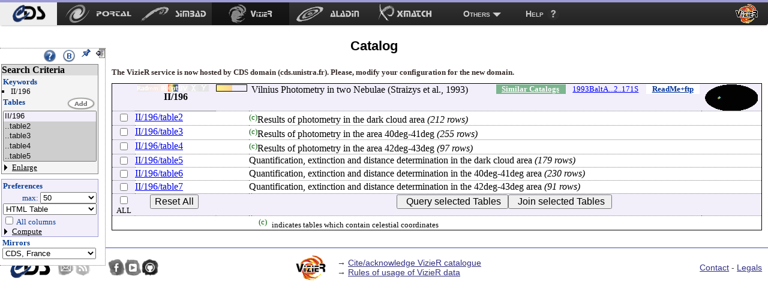

--- FILE ---
content_type: text/html
request_url: https://vizier.cds.unistra.fr/viz-bin/VizieR?-source=II/196
body_size: 24308
content:
<!-- Input on stdin (cgiprint-9.68 (2016-01-16)) -->

<!DOCTYPE HTML PUBLIC "-//W3C//DTD HTML 4.01 Transitional//EN"><HTML>
<head>
<title>VizieR</title>
 <!-- Include the CSS stylesheet for the CDS navbar and footer: -->
<link href="/cds-navbar-resources/css/cdsnavbar.min.css" rel="stylesheet">
<!-- Include OpenSearch engines for CDS services: -->
<link title="SIMBAD" rel="search" type="application/opensearchdescription+xml" href="/cds-navbar-resources/opensearch/simbad.xml">
<link title="VizieR" rel="search" type="application/opensearchdescription+xml" href="/cds-navbar-resources/opensearch/vizier.xml">
<link title="Aladin" rel="search" type="application/opensearchdescription+xml" href="/cds-navbar-resources/opensearch/aladin.xml">
<link title="XMatch" rel="search" type="application/opensearchdescription+xml" href="/cds-navbar-resources/opensearch/xmatch.xml">
<META NAME='robots' content='index,nofollow'><LINK rel="stylesheet" type="text/css" href="/vizier/vizier.css">
<LINK rel="stylesheet" type="text/css" href="/vizier/VizieR/navigbar/naviginfo.css">
<META NAME="description" content="VizieR database (astronomical catalogues and large surveys from CDS)">
<META REV="made" HREF="mailto:francois@astro.u-strasbg.fr">
<LINK type='application/rss+xml' rel='alternate' href='http://cdsweb.u-strasbg.fr/news/rss.php?fn_category=4' title='VizieR CDS news'>
<link rel="stylesheet" type="text/css" href="/vizier/CDS/CDShead.css">
<script type="text/javascript" src="/vizier/CDS/CDSmenu.js"></script>
<!--script type="text/javascript" src="/vizier/lib/jquery/jstorage.min.js"></script-->
<script type="text/javascript" src="/vizier/lib/local.js"></script>
<link type='application/rss+xml' rel='alternate' href='https://cds.unistra.fr/news/rss.php' title='all CDS news'/>
<meta name="keywords"   content="CDS, astronomy data center, centre de donnees astronomiques, astronomie, Strasbourg"/>
</head>
<body>
<div style='display:none;'>
<h1>VizieR</h1>
<a href='http://vizier.cfa.harvard.edu/vizier/'>CfA VizieR</a> .
<a href='http://vizier.nao.ac.jp/vizier/'>ADAC VizieR</a> .
<!--a href='http://vizier.hia.nrc.ca/vizier/'> CADC VizieR</a> . -->
<a href='http://archive.ast.cam.ac.uk/vizier/'> Cambridge (UK) VizieR</a> .
<a href='http://vizier.iucaa.in/vizier/'>IUCAA VizieR</a> .
<a href='https://vizier.inasan.ru/vizier/'>INASAN VizieR</a> .
<!--a href='http://data.bao.ac.cn/vizier/'>Beijing (Ch) VizieR</a> .-->
<!--a href='http://www.ukirt.jach.hawaii.edu/vizier/'>Hawai VizieR</a-->
</div>
 <!--
-- #######################################################################
-- #                                                                     #
-- #                   CDS TOP NAVIGATION BAR                            #
-- #                                                                     #
-- #######################################################################
-->
<nav class="cds-menu for-vizier" role="menubar" aria-label="CDS services navigation" data-pagefind-ignore>
<!-- HEADER: CDS WEBSITE LINK -->
<header><a href="https://cds.unistra.fr" role="menuitem" aria-label="CDS website"></a></header>
<!-- MENU CONTENT -->
<ul role="menu" aria-label="CDS services">
<!-- List of all services (collapsed on very small screens) -->
<li class="is-collapsed-when-very-small" role="none">
<!-- Trigger for showing the menu on very small screens -->
<span class="menu-trigger for-all-services" tabindex="0" onclick="void(0)" role="menuitem" aria-label="List CDS services and more" aria-haspopup="true" aria-expanded="false"><span>Services</span></span>
<!-- CDS main services -->
<ul role="menu" aria-label="CDS main services">
<li role="none"><a class="portal" href="https://portal.cds.unistra.fr"  role="menuitem" aria-label="CDS Portal"><span></span></a></li>
<li role="none"><a class="simbad" href="http://simbad.cds.unistra.fr/simbad"      role="menuitem" aria-label="Simbad"><span></span></a></li>
<li role="none"><a class="vizier" href="http://vizier.cds.unistra.fr/viz-bin/VizieR"         role="menuitem" aria-label="VizieR"><span></span></a></li>
<li role="none"><a class="aladin" href="http://aladin.cds.unistra.fr/aladin.gml"     role="menuitem" aria-label="Aladin"><span></span></a></li>
<li role="none"><a class="xmatch" href="http://cdsxmatch.cds.unistra.fr"  role="menuitem" aria-label="X-Match"><span></span></a></li>
<!-- SUB-MENU: Other CDS services -->
<li role="none">
<!-- Trigger for showing the sub-menu -->
<a class="menu-trigger for-other-services" tabindex="0" onclick="void(0)" role="menuitem" aria-label="Other resources" aria-haspopup="true">Others</a>
<!-- Sub-menu itself -->
<ul role="menu" aria-label="Other resources">
<li role="none"><a href="https://cds.unistra.fr/cgi-bin/Sesame" role="menuitem" aria-label="Sesame name resolver">Sesame name resolver</a></li>
<li role="none"><a href="https://cds.unistra.fr/cgi-bin/Dic-Simbad"            role="menuitem" aria-label="Dictionary of nomenclature">Dictionary of nomenclature</a></li>
<li role="separator" class="divider" aria-hidden="true"></li>
<!-- Link: email CDS-Question-->
<li role="none"><a href="mailto:cds-question@unistra.fr" tabindex="0" role="menuitem" aria-label="Contact us">Contact us</a></li>
</ul>
</li>
</ul>
</li>
<!-- Link: CDS help resources -->
<li role="none"><a class="help" href="https://cds.unistra.fr/help" role="menuitem" aria-label="Help resources"><span>Help</span></a></li>
</ul>
</nav>
<div class="cdsPageTitle"><h1>Catalog <img src='/vizier/welcome/mirror-icone.png' alt='' style='max-width:28px; vertical-align:middle;'/></h1></div>
<div id='CDSmain'>
<SCRIPT LANGUAGE="JavaScript" SRC="/vizier/lib/jquery.js"></SCRIPT>
<link rel='stylesheet' href='/vizier/lib/jquery/jquery-ui.css'> <script type='text/javascript' src='/vizier/lib/jquery/jquery-ui.js'></script><NOSCRIPT>
<TABLE WIDTH="100%" BORDER=0 bgcolor="#FF0000"><TR VALIGN=BASELINE><TD><FONT SIZE='+1'><B><FONT COLOR='Cyan'>&#160;&#160;JavaScript is used, and should be enabled to get full functionality.</FONT></B></FONT></TD></TR></TABLE>
</NOSCRIPT>
<SCRIPT LANGUAGE="JavaScript" SRC="/vizier/lib/viz2.js"></SCRIPT>

<SCRIPT LANGUAGE="JavaScript">
document.bgcolor="FFFF00"
setMozilla(5.0);
envHTTP_USER_AGENT="Mozilla/5.0 (Macintosh; Intel Mac OS X 10_15_7) AppleWebKit/537.36 (KHTML, like Gecko) Chrome/131.0.0.0 Safari/537.36; ClaudeBot/1.0; +claudebot@anthropic.com)";
</SCRIPT>
<SCRIPT LANGUAGE="JavaScript">window.focus();</SCRIPT>
<DIV id='progress' class='withmenu'><FONT SIZE='-1'><FONT COLOR='#CD5B45'>Looking for catalogs ..</FONT></FONT><IMG SRC="/vizier/progress.gif"></DIV>
<DIV style="display:none"></DIV>
<div id='VizieR-2'>
<A NAME="Aform0"></A>
<FORM NAME="form0" METHOD=POST ACTION="VizieR-3">
<INPUT TYPE="hidden" NAME="-ref" VALUE="VIZ69782036122964">
<INPUT TYPE="hidden" NAME="-to" VALUE="3">
<INPUT TYPE="hidden" NAME="-from" VALUE="-2">
<INPUT TYPE="hidden" NAME="-this" VALUE="-2">
<div id='Vmenuappli' class='menuon absolute'>
<script type='text/javascript' src='/vizier/VizieR/navigbar/naviginfo.js'></script>
<script type='text/javascript'>var ninfo = new NavigInfo(); function navigate_go() { ninfo.go(); }</script>
<div id='navbegin'><div id='naviginfo' class='CDSbgcol1'>
<div class='menu'>&#160;&#160;<span title='VizieR Help'><A HREF="javascript:vHelp('2.htx')"><img src='/vizier/help.png' alt='Help' class='helpimg'></A></span>&#160;&#160;<img src='/vizier/B.png'  title='Bookmark (Get method)' alt='bookmark' onClick='javascript:changeMode()'>&#160;&#160;<img src='/vizier/pin.gif' title='Fix the menu' alt='' onClick='ninfo.block();' id='pinon' ><img src='/vizier/nopin.gif' title='Unfix the menu' alt='' onClick='ninfo.block();' id='pinoff' class='hidden'>&#160;&#160;<img src='/vizier/CDS/moins.gif' onclick='ninfo.hide()' title='hide menu' id='imgon' class=' Vmenu'><img src='/vizier/CDS/plus.gif' onclick='ninfo.hide()' title='show menu' id='imgoff' class='hidden Vmenu'><div class='hidden'>phase: 2</div>
</div>
<div class='areatoscroll'>
<div id='navcriteria' class='data Vbgcol0'>
<div class='title Vbgcol1'>Search Criteria</div>
<div class='section'>
<TABLE BORDER=0 cellspacing='0' cellpadding='0'><TR><TD ALIGN=LEFT NOWRAP><span class='title CDScol5'>Keywords</span></TD><TD>&nbsp;</TD></TR></TABLE>
<ul >
<INPUT TYPE='hidden' NAME='//source' VALUE='II/196'><li title='II/196'>II/196</li></ul></div><div id='navcat' class='section'>
<div class='title CDScol5'>Tables</div><script type='text/javascript'>init_navinfo();</script><select multiple size='5' ondblclick='ninfo.goTables()' name='//tables'><option style='background-color: #F2EFFB' class='cat' title='Vilnius Photometry in two Nebulae (Straizys et al., 1993)'>II/196</option><option selected='selected' title='II/196/table2: Results of photometry in the dark cloud area' value='II/196/table2'>..table2</option><option selected='selected' title='II/196/table3: Results of photometry in the area 40deg-41deg' value='II/196/table3'>..table3</option><option selected='selected' title='II/196/table4: Results of photometry in the area 42deg-43deg' value='II/196/table4'>..table4</option><option selected='selected' title='II/196/table5: Quantification, extinction and distance determination in the dark cloud area' value='II/196/table5'>..table5</option><option selected='selected' title='II/196/table6: Quantification, extinction and distance determination in the 40deg-41deg area' value='II/196/table6'>..table6</option><option selected='selected' title='II/196/table7: Quantification, extinction and distance determination in the 42deg-43deg area' value='II/196/table7'>..table7</option></select><BR>
<TABLE BORDER=0 cellspacing='0' cellpadding='0'><TR><TD ALIGN=LEFT NOWRAP><a class='off menu' href='javascript:void(0);' onClick='ninfo.displayTable()'> Enlarge</a></TD><TD>&nbsp;</TD></TR></TABLE>
</div></div><div id='navoutput' class='data Vbgcol3 Vcol5'>
<div class='section'>
<div class='title CDScol5'>Preferences</div><div class='outmax'>max: <select name="-out.max"><OPTION>1<OPTION>5<OPTION>10<OPTION>20<OPTION SELECTED>50<OPTION>100<OPTION>200<OPTION>1000<OPTION>9999<OPTION>99999<OPTION>999999<OPTION>unlimited</select></div>
<div class='outfmt'><INPUT TYPE="hidden" NAME="//CDSportal" VALUE="http://cdsportal.u-strasbg.fr/StoreVizierData.html">
<SELECT NAME="-out.form" onChange="changeOutput(this)">
<OPTION style='background-color:#ffefd5'>VOTable</OPTION><OPTION style='background-color:#ffefd5'>VOTable (bin-64)</OPTION><OPTION style='background-color:#ffefd5'>VOTable (bin2_64)</OPTION><OPTION style='background-color:#ffefd5'>XML + CSV  (Astrores)</OPTION><OPTION >FITS (ascii) Table</OPTION><OPTION >FITS (binary) Table</OPTION><OPTION >SkyCat-Compatible</OPTION><OPTION selected='selected' style='background-color:#ffefd5'>HTML Table</OPTION><OPTION style='background-color:#ffefd5'>HTML with Checkboxes</OPTION><OPTION style='background-color:#ffefd5'>Detailed results</OPTION><OPTION >Tab-Separated-Values</OPTION><OPTION >| -Separated-Values</OPTION><OPTION >; -Separated-Values</OPTION><OPTION style='background-color:#ffefd5'>ascii text/plain</OPTION><OPTION style='background-color:#ffefd5'>ascii table</OPTION><OPTION style='background-color:#ffefd5'>ascii - with Checkboxes</OPTION><OPTION style='background-color:#ffefd5'>ascii - 999'filled</OPTION></SELECT> 
</div>
<div id='navaddcol'><input name='-out.all' type='checkbox' value='2'> All columns<BR><div >
<a id='navcomput' class='off menu' href='javascript:void(0);' onClick='ninfo.displayComputed()'>Compute</a><div id='navcstout' class='hidden'><input type='checkbox' name='-out.add' value='_r' > Distance {rho}<BR><input type='checkbox' name='-out.add' value='_p' > Position angle {theta}<BR><input type='checkbox' name='-out.add' value='_x,_y' > Distance (x,y)<BR><input type='checkbox' name='-out.add' value='_Glon,_Glat' > Galactic<BR><input type='checkbox' name='-out.add' value='_RAJ,_DEJ' > J2000<BR><input type='checkbox' name='-out.add' value='_RAB,_DEB' > B1950<BR><input type='checkbox' name='-out.add' value='_Elon,_Elat' > Ecl. J2000<BR><input id='freeeq' type='checkbox' name='-out.add'  value='_RA*-c.eq,_DE*-c.eq'> <input type='text' name='//outaddvalue' onChange='ninfo.freeEquinox()' value='default'><BR><input type='radio' name='-sort' value='_r'  onClick='ninfo.sortoption(this)'> Sort by Distance<BR><div class='sortcol'> <input type='radio' name='-order' value='I' checked> + order - <input type='radio' name='-order' value='D' ></div><input type='radio' name='-sort' value=''  onClick='ninfo.sortoption(this)'><span title='Avoid memory dealing needed by sort functions'> No sort</span> <BR><div class='position'><B>Position</B> in:<BR><input type='radio' name='-oc.form' value='sexa' checked> Sexagesimal<BR><input type='radio' name='-oc.form' value='dec' > Decimal &#176;<BR><span title='Manage the digits of computed columns' id='in_digits'><input type='checkbox' name='-digits' value='min' > Truncated prec.</span><div id='navig-colcite'><BR><B>Cite Objects</B><BR><span title='Cite Object'><input type='checkbox' name='-out.add' value='_c' > IAU/CDS nomenclature</span><BR></div>
</div></div>
</div>
</div>
</div></div>
<div id='navmirrors' class='data'><div class='section'>
<TABLE BORDER=0 cellspacing='0' cellpadding='0'><TR><TD ALIGN=LEFT NOWRAP><span class='title CDScol5'>Mirrors</span></TD></TR></TABLE>
<select onChange='ninfo.gomirror()'><option onClick='ninfo.gomirror()' title='http://vizier.cds.unistra.fr'>CDS, France</option>       <option onClick='ninfo.gomirror()' title='http://vizier.nao.ac.jp'>Tokyo, Japan</option>   	<option onClick='ninfo.gomirror()' title='https://vizier.cfa.harvard.edu'>CFA/Harvard, USA</option>	<option onClick='ninfo.gomirror()' title='https://vizier.inasan.ru'>INASAN, Russia</option>	<option onClick='ninfo.gomirror()' title='https://vizier.iucaa.in'>IUCAA, India</option>  	<option onClick='ninfo.gomirror()' title='http://vizier.china-vo.org'>Beijing Obs., China</option> 	<option onClick='ninfo.gomirror()' title='http://vizier.idia.ac.za'>IDIA, South Africa</option> 	</select>
</div></div>
</div></div></div>
<input type='hidden' name='-nav' value="cat:II/196&amp;tab:{II/196/table2}&amp;tab:{II/196/table3}&amp;tab:{II/196/table4}&amp;tab:{II/196/table5}&amp;tab:{II/196/table6}&amp;tab:{II/196/table7}&amp;key:source=II/196&amp;HTTPPRM:&amp;"></div>
<div id='CDScore' class='withmenu CDScore'>


<div style='font-weight:bold; color:#352A28; font-size:small;'>
The VizieR service is now hosted by CDS domain (cds.unistra.fr). Please, modify your configuration for the new domain.
</div>


 
<SCRIPT LANGUAGE="JavaScript">
function queryCats(o,join) {   if (!join)  setValue(o,'-to','-3');
  else  setValue(o,'-to','-3j');
  execIfChecked(o,'-source','Tables should first be selected...\n  Check the boxes corresponding to the desired\n  catalogs or tables before Continuing')
}
function showCats(o) {    setValue(o,'-to','-2f');
  execIfChecked(o,'-source','At least one Catalog should be selected...\n  Check first the boxes corresponding to the\ndesired catalogs!')
}
</SCRIPT>
<TABLE WIDTH="100%" BORDER=0 CELLSPACING=0 CELLPADDING=0 class='section tablist' >
<TR VALIGN=BASELINE><TD ALIGN=CENTER NOWRAP VALIGN=MIDDLE  class='Vbgcol3'>&#160;&#160;</TD><TD ALIGN=CENTER NOWRAP VALIGN=MIDDLE  class='tdtitle Vbgcol3'><B><div class='wavelength'><div class='waveband opaq'></div><div class='waveband opaq'></div><div class='waveband opaq'></div><div class='waveband' title='Optical'></div><div class='waveband opaq'></div><div class='waveband opaq'></div><div class='waveband opaq'></div><div class='clear'></div></div>II/196
</B></TD><TD ALIGN=LEFT NOWRAP  class='Vbgcol3 tdpopu'><div class='sort2' title='Popularity'><A HREF="javascript:aW('popimage','statimages?catid=2196')"><div class='popubarre' style='width:50px;'><div class='imgpopu' style='width:26px;'></div></div></A><div class='hidden val'>5726</div></div>
</TD><TD ALIGN=CENTER NOWRAP  class='Vbgcol3'>&nbsp;</TD><TD  class='Vbgcol3'> Vilnius Photometry in two Nebulae (Straizys et al., 1993) <div class='catflag readmeflag'><A HREF="/viz-bin/Cat?II/196" onMouseOver="lay('Standardized Description of the Catalogue ReadMe')" onMouseOut="laz()">ReadMe+ftp</A></div><div class='catflag bibcode'><A HREF="https://ui.adsabs.harvard.edu/abs/1993BaltA...2..171S">1993BaltA...2..171S</A></div><div class='catflag simcatflag'><A HREF="VizieR-2?-kw.cat=2196">Similar Catalogs</A></div><div class='localadd'></div><div class='clear'></div></TD><TD ALIGN=CENTER NOWRAP VALIGN=MIDDLE  class='Vbgcol3 footprint'><A HREF="javascript:aW('ft_820x680','/vizier/cat/aladinLite.html?II/196')"><FONT COLOR='#008B8B'><img src="https://cdsarc.cds.unistra.fr/viz-bin/footprint?catid=2196&II/196&-gal&-z&5&-swing&1" align="middle" border='0' alt="img(gal)"/></FONT></A></TD></TR>
<TR VALIGN=BASELINE><TD ALIGN=CENTER NOWRAP VALIGN=MIDDLE  class='Vbgcol3'>&#160;&#160;<INPUT TYPE="checkbox" NAME="-source" VALUE="II/196/table2">&#160;&#160;</TD><TD ALIGN=LEFT NOWRAP  COLSPAN=2 class='marge cooframe'><A HREF="VizieR-3?-source=II/196/table2">II/196/table2</A></TD><TD  COLSPAN=3><FONT COLOR='darkgreen'><SUP>(c)</SUP></FONT>Results of photometry in the dark cloud area <EM>(212 rows)</EM> </TD></TR>
<TR VALIGN=BASELINE><TD ALIGN=CENTER NOWRAP VALIGN=MIDDLE  class='Vbgcol3'>&#160;&#160;<INPUT TYPE="checkbox" NAME="-source" VALUE="II/196/table3">&#160;&#160;</TD><TD ALIGN=LEFT NOWRAP  COLSPAN=2 class='marge cooframe'><A HREF="VizieR-3?-source=II/196/table3">II/196/table3</A></TD><TD  COLSPAN=3><FONT COLOR='darkgreen'><SUP>(c)</SUP></FONT>Results of photometry in the area 40deg-41deg <EM>(255 rows)</EM> </TD></TR>
<TR VALIGN=BASELINE><TD ALIGN=CENTER NOWRAP VALIGN=MIDDLE  class='Vbgcol3'>&#160;&#160;<INPUT TYPE="checkbox" NAME="-source" VALUE="II/196/table4">&#160;&#160;</TD><TD ALIGN=LEFT NOWRAP  COLSPAN=2 class='marge cooframe'><A HREF="VizieR-3?-source=II/196/table4">II/196/table4</A></TD><TD  COLSPAN=3><FONT COLOR='darkgreen'><SUP>(c)</SUP></FONT>Results of photometry in the area 42deg-43deg <EM>(97 rows)</EM> </TD></TR>
<TR VALIGN=BASELINE><TD ALIGN=CENTER NOWRAP VALIGN=MIDDLE  class='Vbgcol3'>&#160;&#160;<INPUT TYPE="checkbox" NAME="-source" VALUE="II/196/table5">&#160;&#160;</TD><TD ALIGN=LEFT NOWRAP  COLSPAN=2 class='marge '><A HREF="VizieR-3?-source=II/196/table5">II/196/table5</A></TD><TD  COLSPAN=3>Quantification, extinction and distance determination in the dark cloud area <EM>(179 rows)</EM> </TD></TR>
<TR VALIGN=BASELINE><TD ALIGN=CENTER NOWRAP VALIGN=MIDDLE  class='Vbgcol3'>&#160;&#160;<INPUT TYPE="checkbox" NAME="-source" VALUE="II/196/table6">&#160;&#160;</TD><TD ALIGN=LEFT NOWRAP  COLSPAN=2 class='marge '><A HREF="VizieR-3?-source=II/196/table6">II/196/table6</A></TD><TD  COLSPAN=3>Quantification, extinction and distance determination in the 40deg-41deg area <EM>(230 rows)</EM> </TD></TR>
<TR VALIGN=BASELINE><TD ALIGN=CENTER NOWRAP VALIGN=MIDDLE  class='Vbgcol3'>&#160;&#160;<INPUT TYPE="checkbox" NAME="-source" VALUE="II/196/table7">&#160;&#160;</TD><TD ALIGN=LEFT NOWRAP  COLSPAN=2 class='marge '><A HREF="VizieR-3?-source=II/196/table7">II/196/table7</A></TD><TD  COLSPAN=3>Quantification, extinction and distance determination in the 42deg-43deg area <EM>(91 rows)</EM> </TD></TR>
<TR VALIGN=BASELINE><TD ALIGN=CENTER NOWRAP VALIGN=MIDDLE  class='Vbgcol3'><INPUT TYPE="checkbox" NAME="-source" VALUE="" onClick="allBoxes(this,'-source')"><BR><FONT SIZE='-1'>ALL </FONT></TD><TD ALIGN=CENTER NOWRAP VALIGN=MIDDLE  class='Vbgcol3'><FONT SIZE='-1'><FONT COLOR='#7D26CD'><INPUT TYPE="reset" VALUE="Reset All"></FONT></FONT>&nbsp;</TD><TD ALIGN=LEFT NOWRAP VALIGN=MIDDLE  class='Vbgcol3'>&nbsp;</TD><TD ALIGN=LEFT NOWRAP VALIGN=MIDDLE  class='Vbgcol3'>&nbsp;</TD><TD ALIGN=CENTER NOWRAP VALIGN=MIDDLE  COLSPAN=2 class='Vbgcol3'><FONT COLOR='#0000FF'><B><INPUT TYPE="button" NAME="b_Cont" VALUE="  Query selected Tables " onClick="queryCats(this,null)"></B></FONT><FONT COLOR='#0000FF'><B><INPUT TYPE="button" NAME="b_Cont" VALUE="  Join selected Tables " onClick="queryCats(this,'ok')"></B></FONT>
&nbsp;</TD></TR>
<TR VALIGN=BASELINE><TD>&nbsp;</TD><TD>&nbsp;</TD><TD>&nbsp;</TD><TD ALIGN=LEFT NOWRAP  COLSPAN=2>&#160;&#160;&#160;&#160;<FONT COLOR='darkgreen'><SUP>(c)</SUP></FONT>&#160;&#160;<FONT SIZE='-1'>indicates tables which contain celestial coordinates</FONT></TD><TD>&nbsp;</TD></TR>
</TABLE>
<INPUT TYPE="hidden" NAME="-file" VALUE=".">
<INPUT TYPE="hidden" NAME="-meta.ucd" VALUE="2">
<INPUT TYPE="hidden" NAME="-meta" VALUE="1">
<INPUT TYPE="hidden" NAME="-meta.foot" VALUE="1">
<INPUT TYPE="hidden" NAME="-usenav" VALUE="1">
<INPUT TYPE="hidden" NAME="-bmark" VALUE="POST">

</div>
</FORM>
<script type='text/javascript'>updatecatmsg(6);</script>
<SCRIPT language="javascript">if(document.getElementById('progress')) document.getElementById('progress').style.display='none';</SCRIPT>
<div id='annotations' class='hidden'>
<span class='hidden url'>https://cdsannotations.cds.unistra.fr/annotations/vizierTable//</span><script type='text/javascript' src='https://cdsannotations.cds.unistra.fr/annotations/vizierTable/II%252f196?format=json&amp;callback=getannotation'></script></div>
<SCRIPT language="javascript">if(document.getElementById('progress')) document.getElementById('progress').style.display='none';</SCRIPT>
<script type='text/javascript'>warningontop();</script>
<div class='timeelapse'>elapse time 1</div>
</div></div>
     <!--
-- #######################################################################
-- #                                                                     #
-- #                             CDS FOOTER                              #
-- #                                                                     #
-- #######################################################################
-->
<footer class="cds-footer for-vizier" data-pagefind-ignore>
<div class="cds">
<!-- CDS Logo and link -->
<a class="cds logo" href="https://cds.unistra.fr" title="CDS - Centre de Données astronomiques de Strasbourg" target="_blank"></a>
<!-- Social networks links -->
<div class="socials">
<a class="email"    title="Send an email to the CDS team." href="mailto:cds-question@unistra.fr?Subject=Page2%20%28vizier.cds.unistra.fr%20ref%3DVIZ69782036122964%29"></a>
<a class="rss"      title="RSS Feed of the CDS news"       href="https://cds.unistra.fr/news/rss.php" target="_blank" rel="noopener noreferrer"></a>
<a class="bluesky"  title="CDS' BlueSky page."             href="https://bsky.app/profile/cdsportal.bsky.social" target="_blank" rel="noopener noreferrer"></a>
<a class="facebook" title="CDS' Facebook page."            href="https://www.facebook.com/CDSportal/" target="_blank" rel="noopener noreferrer"></a>
<a class="youtube"  title="CDS' Youtube channel."          href="https://www.youtube.com/@CDSportal" target="_blank" rel="noopener noreferrer"></a>
<a class="github"   title="CDS' GitHub page."              href="https://github.com/cds-astro" target="_blank" rel="noopener noreferrer"></a>
</div>
</div>
<div class="service">
<div class="content">
&rarr; <a id='ack_vizier' href='https://cds.unistra.fr/vizier-org/licences_vizier.html?#copyrightvizier'>Cite/acknowledge VizieR catalogue</a><br/> &rarr; <a target='__licences' href='https://cds.unistra.fr/vizier-org/licences_vizier.html'>Rules of usage of VizieR data</a>
</div>
</div>
<div class="legal-links">
<a href="https://cds.unistra.fr/about/contact/">Contact</a> - <a href="https://cds.unistra.fr/legals/">Legals</a>
</div>
</footer>
<div id='ack_vizier' class='hidden'>If the access to catalogues with VizieR was helpful for your research work,the following acknowledgment would be appreciated: This research has made use of the VizieR catalogue access tool, CDS, Strasbourg, France (DOI: 10.26093/cds/vizier). The original description of the VizieR service was published in A&amp;AS 143, 23</div>
</body>
